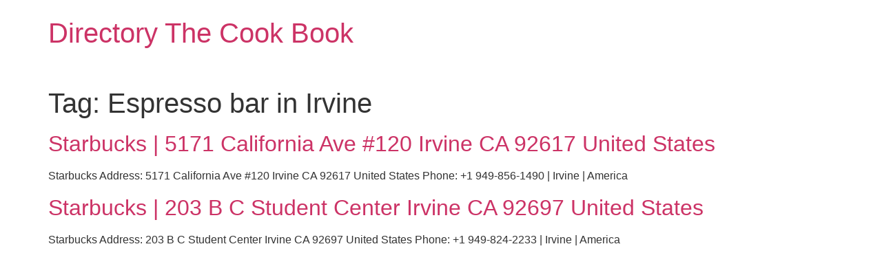

--- FILE ---
content_type: text/html; charset=UTF-8
request_url: https://directory.thecookbook.pk/tag/espresso-bar-in-irvine/
body_size: 7678
content:
<!doctype html><html dir="ltr" lang="en-US"
prefix="og: https://ogp.me/ns#" ><head><meta charset="UTF-8"><meta name="viewport" content="width=device-width, initial-scale=1"><link rel="profile" href="https://gmpg.org/xfn/11"><title>Espresso bar in Irvine - Directory The Cook Book</title><meta name="robots" content="max-image-preview:large" /><link rel="canonical" href="https://directory.thecookbook.pk/tag/espresso-bar-in-irvine/" /><meta name="generator" content="All in One SEO Pro (AIOSEO) 4.4.0.3" /><meta property="og:locale" content="en_US" /><meta property="og:site_name" content="Directory The Cook Book -" /><meta property="og:type" content="article" /><meta property="og:title" content="Espresso bar in Irvine - Directory The Cook Book" /><meta property="og:url" content="https://directory.thecookbook.pk/tag/espresso-bar-in-irvine/" /><meta name="twitter:card" content="summary_large_image" /><meta name="twitter:title" content="Espresso bar in Irvine - Directory The Cook Book" /> <script type="application/ld+json" class="aioseo-schema">{"@context":"https:\/\/schema.org","@graph":[{"@type":"BreadcrumbList","@id":"https:\/\/directory.thecookbook.pk\/tag\/espresso-bar-in-irvine\/#breadcrumblist","itemListElement":[{"@type":"ListItem","@id":"https:\/\/directory.thecookbook.pk\/#listItem","position":1,"item":{"@type":"WebPage","@id":"https:\/\/directory.thecookbook.pk\/","name":"Home","description":"Best Restaurant and Hotel Directory | The Cook Book 1M Restaurants and Hotels Globally 0 + Countries 0 + Cities 0 M+ Restaurants After the success of ...","url":"https:\/\/directory.thecookbook.pk\/"},"nextItem":"https:\/\/directory.thecookbook.pk\/tag\/espresso-bar-in-irvine\/#listItem"},{"@type":"ListItem","@id":"https:\/\/directory.thecookbook.pk\/tag\/espresso-bar-in-irvine\/#listItem","position":2,"item":{"@type":"WebPage","@id":"https:\/\/directory.thecookbook.pk\/tag\/espresso-bar-in-irvine\/","name":"Espresso bar in Irvine","url":"https:\/\/directory.thecookbook.pk\/tag\/espresso-bar-in-irvine\/"},"previousItem":"https:\/\/directory.thecookbook.pk\/#listItem"}]},{"@type":"CollectionPage","@id":"https:\/\/directory.thecookbook.pk\/tag\/espresso-bar-in-irvine\/#collectionpage","url":"https:\/\/directory.thecookbook.pk\/tag\/espresso-bar-in-irvine\/","name":"Espresso bar in Irvine - Directory The Cook Book","inLanguage":"en-US","isPartOf":{"@id":"https:\/\/directory.thecookbook.pk\/#website"},"breadcrumb":{"@id":"https:\/\/directory.thecookbook.pk\/tag\/espresso-bar-in-irvine\/#breadcrumblist"}},{"@type":"Organization","@id":"https:\/\/directory.thecookbook.pk\/#organization","name":"Directory The Cook Book","url":"https:\/\/directory.thecookbook.pk\/"},{"@type":"WebSite","@id":"https:\/\/directory.thecookbook.pk\/#website","url":"https:\/\/directory.thecookbook.pk\/","name":"Directory The Cook Book","inLanguage":"en-US","publisher":{"@id":"https:\/\/directory.thecookbook.pk\/#organization"}}]}</script> <link rel="alternate" type="application/rss+xml" title="Directory The Cook Book &raquo; Feed" href="https://directory.thecookbook.pk/feed/" /><link rel="alternate" type="application/rss+xml" title="Directory The Cook Book &raquo; Comments Feed" href="https://directory.thecookbook.pk/comments/feed/" /><link rel="alternate" type="application/rss+xml" title="Directory The Cook Book &raquo; Espresso bar in Irvine Tag Feed" href="https://directory.thecookbook.pk/tag/espresso-bar-in-irvine/feed/" /><style id='wp-img-auto-sizes-contain-inline-css'>img:is([sizes=auto i],[sizes^="auto," i]){contain-intrinsic-size:3000px 1500px}</style><style id='wp-emoji-styles-inline-css'>img.wp-smiley,img.emoji{display:inline!important;border:none!important;box-shadow:none!important;height:1em!important;width:1em!important;margin:0 0.07em!important;vertical-align:-0.1em!important;background:none!important;padding:0!important}</style><link data-optimized="1" rel='stylesheet' id='wp-block-library-css' href='https://directory.thecookbook.pk/wp-content/litespeed/css/d1ecac92fbd8f5ffcfac3bfb25720f7c.css?ver=5606f' media='all' /><style id='global-styles-inline-css'>:root{--wp--preset--aspect-ratio--square:1;--wp--preset--aspect-ratio--4-3:4/3;--wp--preset--aspect-ratio--3-4:3/4;--wp--preset--aspect-ratio--3-2:3/2;--wp--preset--aspect-ratio--2-3:2/3;--wp--preset--aspect-ratio--16-9:16/9;--wp--preset--aspect-ratio--9-16:9/16;--wp--preset--color--black:#000000;--wp--preset--color--cyan-bluish-gray:#abb8c3;--wp--preset--color--white:#ffffff;--wp--preset--color--pale-pink:#f78da7;--wp--preset--color--vivid-red:#cf2e2e;--wp--preset--color--luminous-vivid-orange:#ff6900;--wp--preset--color--luminous-vivid-amber:#fcb900;--wp--preset--color--light-green-cyan:#7bdcb5;--wp--preset--color--vivid-green-cyan:#00d084;--wp--preset--color--pale-cyan-blue:#8ed1fc;--wp--preset--color--vivid-cyan-blue:#0693e3;--wp--preset--color--vivid-purple:#9b51e0;--wp--preset--gradient--vivid-cyan-blue-to-vivid-purple:linear-gradient(135deg,rgb(6,147,227) 0%,rgb(155,81,224) 100%);--wp--preset--gradient--light-green-cyan-to-vivid-green-cyan:linear-gradient(135deg,rgb(122,220,180) 0%,rgb(0,208,130) 100%);--wp--preset--gradient--luminous-vivid-amber-to-luminous-vivid-orange:linear-gradient(135deg,rgb(252,185,0) 0%,rgb(255,105,0) 100%);--wp--preset--gradient--luminous-vivid-orange-to-vivid-red:linear-gradient(135deg,rgb(255,105,0) 0%,rgb(207,46,46) 100%);--wp--preset--gradient--very-light-gray-to-cyan-bluish-gray:linear-gradient(135deg,rgb(238,238,238) 0%,rgb(169,184,195) 100%);--wp--preset--gradient--cool-to-warm-spectrum:linear-gradient(135deg,rgb(74,234,220) 0%,rgb(151,120,209) 20%,rgb(207,42,186) 40%,rgb(238,44,130) 60%,rgb(251,105,98) 80%,rgb(254,248,76) 100%);--wp--preset--gradient--blush-light-purple:linear-gradient(135deg,rgb(255,206,236) 0%,rgb(152,150,240) 100%);--wp--preset--gradient--blush-bordeaux:linear-gradient(135deg,rgb(254,205,165) 0%,rgb(254,45,45) 50%,rgb(107,0,62) 100%);--wp--preset--gradient--luminous-dusk:linear-gradient(135deg,rgb(255,203,112) 0%,rgb(199,81,192) 50%,rgb(65,88,208) 100%);--wp--preset--gradient--pale-ocean:linear-gradient(135deg,rgb(255,245,203) 0%,rgb(182,227,212) 50%,rgb(51,167,181) 100%);--wp--preset--gradient--electric-grass:linear-gradient(135deg,rgb(202,248,128) 0%,rgb(113,206,126) 100%);--wp--preset--gradient--midnight:linear-gradient(135deg,rgb(2,3,129) 0%,rgb(40,116,252) 100%);--wp--preset--font-size--small:13px;--wp--preset--font-size--medium:20px;--wp--preset--font-size--large:36px;--wp--preset--font-size--x-large:42px;--wp--preset--spacing--20:0.44rem;--wp--preset--spacing--30:0.67rem;--wp--preset--spacing--40:1rem;--wp--preset--spacing--50:1.5rem;--wp--preset--spacing--60:2.25rem;--wp--preset--spacing--70:3.38rem;--wp--preset--spacing--80:5.06rem;--wp--preset--shadow--natural:6px 6px 9px rgba(0, 0, 0, 0.2);--wp--preset--shadow--deep:12px 12px 50px rgba(0, 0, 0, 0.4);--wp--preset--shadow--sharp:6px 6px 0px rgba(0, 0, 0, 0.2);--wp--preset--shadow--outlined:6px 6px 0px -3px rgb(255, 255, 255), 6px 6px rgb(0, 0, 0);--wp--preset--shadow--crisp:6px 6px 0px rgb(0, 0, 0)}:where(.is-layout-flex){gap:.5em}:where(.is-layout-grid){gap:.5em}body .is-layout-flex{display:flex}.is-layout-flex{flex-wrap:wrap;align-items:center}.is-layout-flex>:is(*,div){margin:0}body .is-layout-grid{display:grid}.is-layout-grid>:is(*,div){margin:0}:where(.wp-block-columns.is-layout-flex){gap:2em}:where(.wp-block-columns.is-layout-grid){gap:2em}:where(.wp-block-post-template.is-layout-flex){gap:1.25em}:where(.wp-block-post-template.is-layout-grid){gap:1.25em}.has-black-color{color:var(--wp--preset--color--black)!important}.has-cyan-bluish-gray-color{color:var(--wp--preset--color--cyan-bluish-gray)!important}.has-white-color{color:var(--wp--preset--color--white)!important}.has-pale-pink-color{color:var(--wp--preset--color--pale-pink)!important}.has-vivid-red-color{color:var(--wp--preset--color--vivid-red)!important}.has-luminous-vivid-orange-color{color:var(--wp--preset--color--luminous-vivid-orange)!important}.has-luminous-vivid-amber-color{color:var(--wp--preset--color--luminous-vivid-amber)!important}.has-light-green-cyan-color{color:var(--wp--preset--color--light-green-cyan)!important}.has-vivid-green-cyan-color{color:var(--wp--preset--color--vivid-green-cyan)!important}.has-pale-cyan-blue-color{color:var(--wp--preset--color--pale-cyan-blue)!important}.has-vivid-cyan-blue-color{color:var(--wp--preset--color--vivid-cyan-blue)!important}.has-vivid-purple-color{color:var(--wp--preset--color--vivid-purple)!important}.has-black-background-color{background-color:var(--wp--preset--color--black)!important}.has-cyan-bluish-gray-background-color{background-color:var(--wp--preset--color--cyan-bluish-gray)!important}.has-white-background-color{background-color:var(--wp--preset--color--white)!important}.has-pale-pink-background-color{background-color:var(--wp--preset--color--pale-pink)!important}.has-vivid-red-background-color{background-color:var(--wp--preset--color--vivid-red)!important}.has-luminous-vivid-orange-background-color{background-color:var(--wp--preset--color--luminous-vivid-orange)!important}.has-luminous-vivid-amber-background-color{background-color:var(--wp--preset--color--luminous-vivid-amber)!important}.has-light-green-cyan-background-color{background-color:var(--wp--preset--color--light-green-cyan)!important}.has-vivid-green-cyan-background-color{background-color:var(--wp--preset--color--vivid-green-cyan)!important}.has-pale-cyan-blue-background-color{background-color:var(--wp--preset--color--pale-cyan-blue)!important}.has-vivid-cyan-blue-background-color{background-color:var(--wp--preset--color--vivid-cyan-blue)!important}.has-vivid-purple-background-color{background-color:var(--wp--preset--color--vivid-purple)!important}.has-black-border-color{border-color:var(--wp--preset--color--black)!important}.has-cyan-bluish-gray-border-color{border-color:var(--wp--preset--color--cyan-bluish-gray)!important}.has-white-border-color{border-color:var(--wp--preset--color--white)!important}.has-pale-pink-border-color{border-color:var(--wp--preset--color--pale-pink)!important}.has-vivid-red-border-color{border-color:var(--wp--preset--color--vivid-red)!important}.has-luminous-vivid-orange-border-color{border-color:var(--wp--preset--color--luminous-vivid-orange)!important}.has-luminous-vivid-amber-border-color{border-color:var(--wp--preset--color--luminous-vivid-amber)!important}.has-light-green-cyan-border-color{border-color:var(--wp--preset--color--light-green-cyan)!important}.has-vivid-green-cyan-border-color{border-color:var(--wp--preset--color--vivid-green-cyan)!important}.has-pale-cyan-blue-border-color{border-color:var(--wp--preset--color--pale-cyan-blue)!important}.has-vivid-cyan-blue-border-color{border-color:var(--wp--preset--color--vivid-cyan-blue)!important}.has-vivid-purple-border-color{border-color:var(--wp--preset--color--vivid-purple)!important}.has-vivid-cyan-blue-to-vivid-purple-gradient-background{background:var(--wp--preset--gradient--vivid-cyan-blue-to-vivid-purple)!important}.has-light-green-cyan-to-vivid-green-cyan-gradient-background{background:var(--wp--preset--gradient--light-green-cyan-to-vivid-green-cyan)!important}.has-luminous-vivid-amber-to-luminous-vivid-orange-gradient-background{background:var(--wp--preset--gradient--luminous-vivid-amber-to-luminous-vivid-orange)!important}.has-luminous-vivid-orange-to-vivid-red-gradient-background{background:var(--wp--preset--gradient--luminous-vivid-orange-to-vivid-red)!important}.has-very-light-gray-to-cyan-bluish-gray-gradient-background{background:var(--wp--preset--gradient--very-light-gray-to-cyan-bluish-gray)!important}.has-cool-to-warm-spectrum-gradient-background{background:var(--wp--preset--gradient--cool-to-warm-spectrum)!important}.has-blush-light-purple-gradient-background{background:var(--wp--preset--gradient--blush-light-purple)!important}.has-blush-bordeaux-gradient-background{background:var(--wp--preset--gradient--blush-bordeaux)!important}.has-luminous-dusk-gradient-background{background:var(--wp--preset--gradient--luminous-dusk)!important}.has-pale-ocean-gradient-background{background:var(--wp--preset--gradient--pale-ocean)!important}.has-electric-grass-gradient-background{background:var(--wp--preset--gradient--electric-grass)!important}.has-midnight-gradient-background{background:var(--wp--preset--gradient--midnight)!important}.has-small-font-size{font-size:var(--wp--preset--font-size--small)!important}.has-medium-font-size{font-size:var(--wp--preset--font-size--medium)!important}.has-large-font-size{font-size:var(--wp--preset--font-size--large)!important}.has-x-large-font-size{font-size:var(--wp--preset--font-size--x-large)!important}</style><style id='classic-theme-styles-inline-css'>/*! This file is auto-generated */
.wp-block-button__link{color:#fff;background-color:#32373c;border-radius:9999px;box-shadow:none;text-decoration:none;padding:calc(.667em + 2px) calc(1.333em + 2px);font-size:1.125em}.wp-block-file__button{background:#32373c;color:#fff;text-decoration:none}</style><link data-optimized="1" rel='stylesheet' id='hello-elementor-css' href='https://directory.thecookbook.pk/wp-content/litespeed/css/3ff992b5bf6825ab6889845dde652a41.css?ver=08c82' media='all' /><link data-optimized="1" rel='stylesheet' id='hello-elementor-theme-style-css' href='https://directory.thecookbook.pk/wp-content/litespeed/css/716bd986d25be5349214f4456c513e8d.css?ver=f6187' media='all' /><link data-optimized="1" rel='stylesheet' id='ecs-styles-css' href='https://directory.thecookbook.pk/wp-content/litespeed/css/c59e33b15dd119d825b6b23268671479.css?ver=688d2' media='all' /><link data-optimized="1" rel='stylesheet' id='elementor-post-29001-css' href='https://directory.thecookbook.pk/wp-content/litespeed/css/b69c493d927d87ccf3d3e31404e6d833.css?ver=ebe20' media='all' /><link data-optimized="1" rel='stylesheet' id='chld_thm_cfg_child-css' href='https://directory.thecookbook.pk/wp-content/litespeed/css/b49fcc6060cd3a76f052f04ef6c28b70.css?ver=33b2e' media='all' /> <script src="https://directory.thecookbook.pk/wp-includes/js/jquery/jquery.min.js?ver=3.7.1" id="jquery-core-js"></script> <script data-optimized="1" src="https://directory.thecookbook.pk/wp-content/litespeed/js/c110075954b49d0364020eed1b77b950.js?ver=c4502" id="jquery-migrate-js"></script> <script data-optimized="1" id="ecs_ajax_load-js-extra">var ecs_ajax_params={"ajaxurl":"https://directory.thecookbook.pk/wp-admin/admin-ajax.php","posts":"{\"tag\":\"espresso-bar-in-irvine\",\"error\":\"\",\"m\":\"\",\"p\":0,\"post_parent\":\"\",\"subpost\":\"\",\"subpost_id\":\"\",\"attachment\":\"\",\"attachment_id\":0,\"name\":\"\",\"pagename\":\"\",\"page_id\":0,\"second\":\"\",\"minute\":\"\",\"hour\":\"\",\"day\":0,\"monthnum\":0,\"year\":0,\"w\":0,\"category_name\":\"\",\"cat\":\"\",\"tag_id\":13642,\"author\":\"\",\"author_name\":\"\",\"feed\":\"\",\"tb\":\"\",\"paged\":0,\"meta_key\":\"\",\"meta_value\":\"\",\"preview\":\"\",\"s\":\"\",\"sentence\":\"\",\"title\":\"\",\"fields\":\"all\",\"menu_order\":\"\",\"embed\":\"\",\"category__in\":[],\"category__not_in\":[],\"category__and\":[],\"post__in\":[],\"post__not_in\":[],\"post_name__in\":[],\"tag__in\":[],\"tag__not_in\":[],\"tag__and\":[],\"tag_slug__in\":[\"espresso-bar-in-irvine\"],\"tag_slug__and\":[],\"post_parent__in\":[],\"post_parent__not_in\":[],\"author__in\":[],\"author__not_in\":[],\"search_columns\":[],\"post_type\":[\"post\",\"restaurant\"],\"ignore_sticky_posts\":false,\"suppress_filters\":false,\"cache_results\":true,\"update_post_term_cache\":true,\"update_menu_item_cache\":false,\"lazy_load_term_meta\":true,\"update_post_meta_cache\":true,\"posts_per_page\":10,\"nopaging\":false,\"comments_per_page\":\"50\",\"no_found_rows\":false,\"order\":\"DESC\"}"}</script> <script data-optimized="1" src="https://directory.thecookbook.pk/wp-content/litespeed/js/78ee06938a2872bc482a8133a1c26f26.js?ver=351a6" id="ecs_ajax_load-js"></script> <script data-optimized="1" src="https://directory.thecookbook.pk/wp-content/litespeed/js/f198212999f85f735762d4e941f4c942.js?ver=a4841" id="ecs-script-js"></script> <link rel="https://api.w.org/" href="https://directory.thecookbook.pk/wp-json/" /><link rel="alternate" title="JSON" type="application/json" href="https://directory.thecookbook.pk/wp-json/wp/v2/tags/13642" /><link rel="EditURI" type="application/rsd+xml" title="RSD" href="https://directory.thecookbook.pk/xmlrpc.php?rsd" /><meta name="generator" content="WordPress 6.9" /> <script data-optimized="1" async src="https://directory.thecookbook.pk/wp-content/litespeed/js/5cbd058a2d0dd2be4390164d6d0acca6.js?ver=acca6"></script> <script>window.googletag=window.googletag||{cmd:[]};googletag.cmd.push(function(){googletag.defineSlot('/21835633123/directory_sidebar1_300x250',[300,250],'div-gpt-ad-1701323247396-0').addService(googletag.pubads());googletag.pubads().enableSingleRequest();googletag.pubads().collapseEmptyDivs();googletag.enableServices()})</script>  <script data-optimized="1" async src='https://directory.thecookbook.pk/wp-content/litespeed/js/5cbd058a2d0dd2be4390164d6d0acca6.js?ver=acca6'></script> <script>window.googletag=window.googletag||{cmd:[]};googletag.cmd.push(function(){var mapping1=googletag.sizeMapping().addSize([1024,0],[[728,90],[970,90],[970,250]]).addSize([768,0],[[728,90]]).addSize([320,0],[[320,50]]).build();var mapping2=googletag.sizeMapping().addSize([1024,0],[[300,250],[300,600],[120,600],[160,600]]).addSize([768,0],[[300,250]]).addSize([320,0],[[300,250]]).build();googletag.defineSlot('/21835633123/directory_catfish',[[320,50],[728,90],[970,90]],'div-gpt-ad-2761095-1').defineSizeMapping(mapping1).addService(googletag.pubads());googletag.defineSlot('/21835633123/directory_middle1',[[200,200],[216,36],[216,54],[234,60],[250,360],[300,50],[300,75],[336,280],[468,60],[728,90]],'div-gpt-ad-2761095-2').defineSizeMapping(mapping1).addService(googletag.pubads());googletag.defineSlot('/21835633123/directory_second_header',[[320,100],[728,90],[970,90],[970,250]],'div-gpt-ad-2761095-3').defineSizeMapping(mapping1).addService(googletag.pubads());googletag.defineSlot('/21835633123/directory_sidebar1_300x250',[[300,250]],'div-gpt-ad-2761095-4').defineSizeMapping(mapping2).addService(googletag.pubads());googletag.defineSlot('/21835633123/directory_sidebar2',[[120,600],[160,600],[300,250],[300,600]],'div-gpt-ad-2761095-5').defineSizeMapping(mapping2).addService(googletag.pubads());googletag.defineSlot('/21835633123/directory_top_header',[[320,50],[728,90]],'div-gpt-ad-2761095-6').defineSizeMapping(mapping1).addService(googletag.pubads());googletag.defineSlot('/21835633123/directory_third_header',[[320,100]],'div-gpt-ad-2761095-7').defineSizeMapping(mapping1).addService(googletag.pubads());googletag.pubads().enableSingleRequest();googletag.pubads().setForceSafeFrame(!0);googletag.pubads().setCentering(!0);googletag.enableServices()})</script> <meta name="google-site-verification" content="b8nw5wMmv7EyHBeuhXGAh6DAm6rqx1ycaoMjy3_22uI" />
 <script async src="https://www.googletagmanager.com/gtag/js?id=G-10D4MB9P14"></script> <script>window.dataLayer = window.dataLayer || [];
  function gtag(){dataLayer.push(arguments);}
  gtag('js', new Date());

  gtag('config', 'G-10D4MB9P14');</script>  <script async src="https://www.googletagmanager.com/gtag/js?id=UA-132476405-1"></script> <script>window.dataLayer = window.dataLayer || [];
  function gtag(){dataLayer.push(arguments);}
  gtag('js', new Date());

  gtag('config', 'UA-132476405-1');</script>  <script>(function(w,d,s,l,i){w[l]=w[l]||[];w[l].push({'gtm.start':
new Date().getTime(),event:'gtm.js'});var f=d.getElementsByTagName(s)[0],
j=d.createElement(s),dl=l!='dataLayer'?'&l='+l:'';j.async=true;j.src=
'https://www.googletagmanager.com/gtm.js?id='+i+dl;f.parentNode.insertBefore(j,f);
})(window,document,'script','dataLayer','GTM-M5P462T');</script> <meta name="ahrefs-site-verification" content="fd52faf60e48506300d425606b7273b9670cc69c21b0e07317495c3936f84b44"><link rel="icon" href="https://directory.thecookbook.pk/wp-content/uploads/2023/06/cropped-CookBook-Favicon-1-32x32.png" sizes="32x32" /><link rel="icon" href="https://directory.thecookbook.pk/wp-content/uploads/2023/06/cropped-CookBook-Favicon-1-192x192.png" sizes="192x192" /><link rel="apple-touch-icon" href="https://directory.thecookbook.pk/wp-content/uploads/2023/06/cropped-CookBook-Favicon-1-180x180.png" /><meta name="msapplication-TileImage" content="https://directory.thecookbook.pk/wp-content/uploads/2023/06/cropped-CookBook-Favicon-1-270x270.png" /></head><body class="archive tag tag-espresso-bar-in-irvine tag-13642 wp-theme-hello-elementor wp-child-theme-hello-elementor-child"><a class="skip-link screen-reader-text" href="#content">Skip to content</a><header id="site-header" class="site-header" role="banner"><div class="site-branding"><h1 class="site-title">
<a href="https://directory.thecookbook.pk/" title="Home" rel="home">
Directory The Cook Book				</a></h1><p class="site-description"></p></div></header><main id="content" class="site-main"><header class="page-header"><h1 class="entry-title">Tag: <span>Espresso bar in Irvine</span></h1></header><div class="page-content"><article class="post"><h2 class="entry-title"><a href="https://directory.thecookbook.pk/restaurant/starbucks-5171-california-ave-120-irvine-ca-92617-united-states/">Starbucks | 5171 California Ave #120  Irvine  CA 92617  United States</a></h2><p>Starbucks Address: 5171 California Ave #120  Irvine  CA 92617  United States Phone: +1 949-856-1490 | Irvine | America</p></article><article class="post"><h2 class="entry-title"><a href="https://directory.thecookbook.pk/restaurant/starbucks-203-b-c-student-center-irvine-ca-92697-united-states/">Starbucks | 203 B C Student Center  Irvine  CA 92697  United States</a></h2><p>Starbucks Address: 203 B C Student Center  Irvine  CA 92697  United States Phone: +1 949-824-2233 | Irvine | America</p></article></div></main><footer id="site-footer" class="site-footer" role="contentinfo"></footer> <script type="speculationrules">{"prefetch":[{"source":"document","where":{"and":[{"href_matches":"/*"},{"not":{"href_matches":["/wp-*.php","/wp-admin/*","/wp-content/uploads/*","/wp-content/*","/wp-content/plugins/*","/wp-content/themes/hello-elementor-child/*","/wp-content/themes/hello-elementor/*","/*\\?(.+)"]}},{"not":{"selector_matches":"a[rel~=\"nofollow\"]"}},{"not":{"selector_matches":".no-prefetch, .no-prefetch a"}}]},"eagerness":"conservative"}]}</script> 
<noscript><iframe src="https://www.googletagmanager.com/ns.html?id=GTM-M5P462T"
height="0" width="0" style="display:none;visibility:hidden"></iframe></noscript>
 <script id="wp-emoji-settings" type="application/json">{"baseUrl":"https://s.w.org/images/core/emoji/17.0.2/72x72/","ext":".png","svgUrl":"https://s.w.org/images/core/emoji/17.0.2/svg/","svgExt":".svg","source":{"concatemoji":"https://directory.thecookbook.pk/wp-includes/js/wp-emoji-release.min.js?ver=6.9"}}</script> <script type="module">/*! This file is auto-generated */
const a=JSON.parse(document.getElementById("wp-emoji-settings").textContent),o=(window._wpemojiSettings=a,"wpEmojiSettingsSupports"),s=["flag","emoji"];function i(e){try{var t={supportTests:e,timestamp:(new Date).valueOf()};sessionStorage.setItem(o,JSON.stringify(t))}catch(e){}}function c(e,t,n){e.clearRect(0,0,e.canvas.width,e.canvas.height),e.fillText(t,0,0);t=new Uint32Array(e.getImageData(0,0,e.canvas.width,e.canvas.height).data);e.clearRect(0,0,e.canvas.width,e.canvas.height),e.fillText(n,0,0);const a=new Uint32Array(e.getImageData(0,0,e.canvas.width,e.canvas.height).data);return t.every((e,t)=>e===a[t])}function p(e,t){e.clearRect(0,0,e.canvas.width,e.canvas.height),e.fillText(t,0,0);var n=e.getImageData(16,16,1,1);for(let e=0;e<n.data.length;e++)if(0!==n.data[e])return!1;return!0}function u(e,t,n,a){switch(t){case"flag":return n(e,"\ud83c\udff3\ufe0f\u200d\u26a7\ufe0f","\ud83c\udff3\ufe0f\u200b\u26a7\ufe0f")?!1:!n(e,"\ud83c\udde8\ud83c\uddf6","\ud83c\udde8\u200b\ud83c\uddf6")&&!n(e,"\ud83c\udff4\udb40\udc67\udb40\udc62\udb40\udc65\udb40\udc6e\udb40\udc67\udb40\udc7f","\ud83c\udff4\u200b\udb40\udc67\u200b\udb40\udc62\u200b\udb40\udc65\u200b\udb40\udc6e\u200b\udb40\udc67\u200b\udb40\udc7f");case"emoji":return!a(e,"\ud83e\u1fac8")}return!1}function f(e,t,n,a){let r;const o=(r="undefined"!=typeof WorkerGlobalScope&&self instanceof WorkerGlobalScope?new OffscreenCanvas(300,150):document.createElement("canvas")).getContext("2d",{willReadFrequently:!0}),s=(o.textBaseline="top",o.font="600 32px Arial",{});return e.forEach(e=>{s[e]=t(o,e,n,a)}),s}function r(e){var t=document.createElement("script");t.src=e,t.defer=!0,document.head.appendChild(t)}a.supports={everything:!0,everythingExceptFlag:!0},new Promise(t=>{let n=function(){try{var e=JSON.parse(sessionStorage.getItem(o));if("object"==typeof e&&"number"==typeof e.timestamp&&(new Date).valueOf()<e.timestamp+604800&&"object"==typeof e.supportTests)return e.supportTests}catch(e){}return null}();if(!n){if("undefined"!=typeof Worker&&"undefined"!=typeof OffscreenCanvas&&"undefined"!=typeof URL&&URL.createObjectURL&&"undefined"!=typeof Blob)try{var e="postMessage("+f.toString()+"("+[JSON.stringify(s),u.toString(),c.toString(),p.toString()].join(",")+"));",a=new Blob([e],{type:"text/javascript"});const r=new Worker(URL.createObjectURL(a),{name:"wpTestEmojiSupports"});return void(r.onmessage=e=>{i(n=e.data),r.terminate(),t(n)})}catch(e){}i(n=f(s,u,c,p))}t(n)}).then(e=>{for(const n in e)a.supports[n]=e[n],a.supports.everything=a.supports.everything&&a.supports[n],"flag"!==n&&(a.supports.everythingExceptFlag=a.supports.everythingExceptFlag&&a.supports[n]);var t;a.supports.everythingExceptFlag=a.supports.everythingExceptFlag&&!a.supports.flag,a.supports.everything||((t=a.source||{}).concatemoji?r(t.concatemoji):t.wpemoji&&t.twemoji&&(r(t.twemoji),r(t.wpemoji)))});
//# sourceURL=https://directory.thecookbook.pk/wp-includes/js/wp-emoji-loader.min.js</script> </body></html>
<!-- Page optimized by LiteSpeed Cache @2026-01-17 11:55:50 -->

<!-- Page cached by LiteSpeed Cache 7.6.2 on 2026-01-17 11:55:50 -->